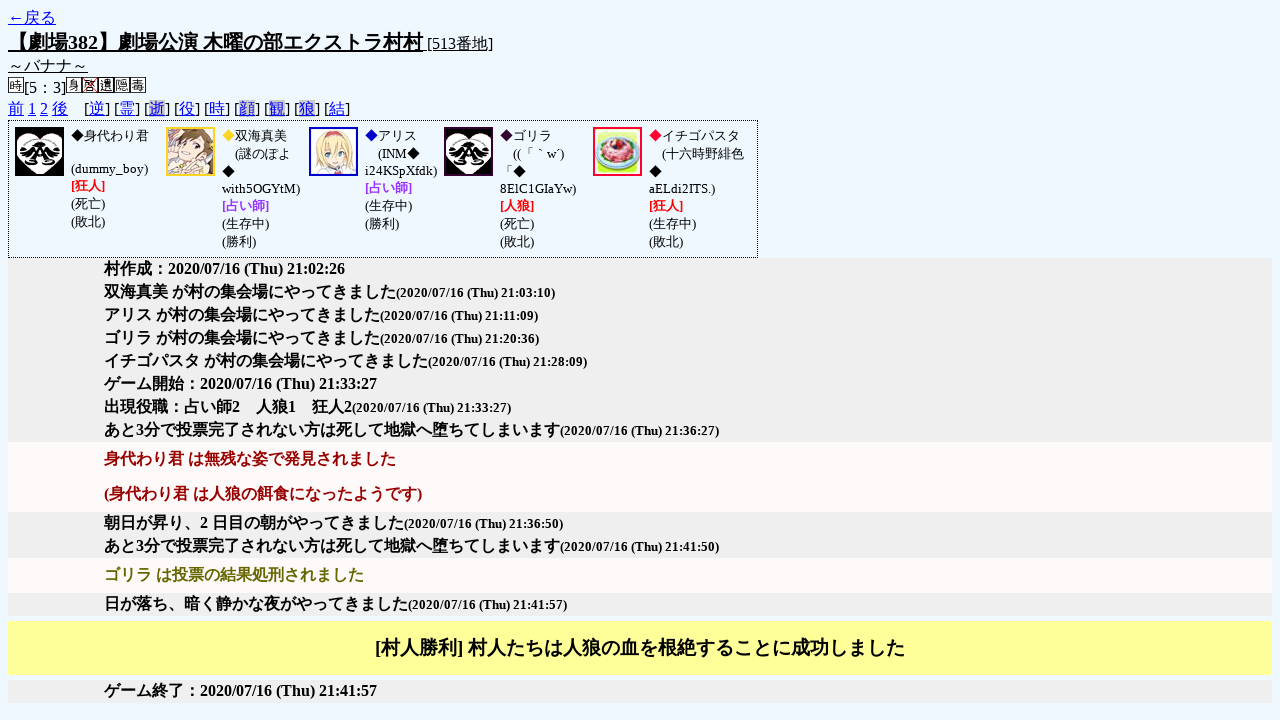

--- FILE ---
content_type: text/html; charset=UTF-8
request_url: http://alicegame.xsrv.jp/takane/old_log.php?room_no=513&reverse_log=on&heaven_talk=on&time=on&personal_result=on&add_role=on
body_size: 2255
content:
<!DOCTYPE HTML PUBLIC "-//W3C//DTD HTML 4.01 Transitional//EN">
<html lang="ja">
<head>
<meta http-equiv="Content-Type" content="text/html; charset=UTF-8">
<meta http-equiv="Content-Style-Type" content="text/css">
<meta http-equiv="Content-Script-Type" content="text/javascript">
<title>[513番地] 【劇場382】劇場公演 木曜の部エクストラ村 - 汝は人狼なりや？[過去ログ]</title>
<link rel="stylesheet" href="./css/old_log.css">
</head>
<body>
<a href="old_log.php">←戻る</a><br>
<span class="room"><span class="room-name">【劇場382】劇場公演 木曜の部エクストラ村村</span> [513番地]<br><span class="room-comment">～バナナ～</span></span>
<br>
<img src="./img/room_option/real_time.gif" class="option" alt="リアルタイム制 (昼： 5 分 / 夜： 3 分)" title="リアルタイム制 (昼： 5 分 / 夜： 3 分)">[5：3]<img src="./img/room_option/dummy_boy.gif" class="option" alt="初日の夜は身代わり君" title="初日の夜は身代わり君"><img src="./img/room_option/seal_message.gif" class="option" alt="天啓封印" title="天啓封印"><img src="./img/room_option/limit_last_words.gif" class="option" alt="遺言制限" title="遺言制限"><img src="./img/room_option/auto_open_cast.gif" class="option" alt="自動で霊界の配役を公開する" title="自動で霊界の配役を公開する"><img src="./img/room_option/poison.gif" class="option" alt="埋毒者登場 (20人～)" title="埋毒者登場 (20人～)"><br>
<a href="#beforegame">前</a>
<a href="#date1">1</a>
<a href="#date2">2</a>
<a href="#aftergame">後</a>　[<a href="old_log.php?room_no=513&heaven_talk=on&add_role=on&time=on&personal_result=on" class="option-on">逆</a>]
[<a href="old_log.php?room_no=513&reverse_log=on&add_role=on&time=on&personal_result=on" class="option-on">霊</a>]
[<a href="old_log.php?room_no=513&reverse_log=on&heaven_talk=on&add_role=on&time=on&personal_result=on&heaven_only=on" class="option-off">逝</a>]
[<a href="old_log.php?room_no=513&reverse_log=on&heaven_talk=on&time=on&personal_result=on" class="option-on">役</a>]
[<a href="old_log.php?room_no=513&reverse_log=on&heaven_talk=on&add_role=on&personal_result=on" class="option-on">時</a>]
[<a href="old_log.php?room_no=513&reverse_log=on&heaven_talk=on&add_role=on&time=on&personal_result=on&icon=on" class="option-off">顔</a>]
[<a href="old_log.php?room_no=513&reverse_log=on&heaven_talk=on&add_role=on&time=on&personal_result=on&watch=on" class="option-off">観</a>]
[<a href="old_log.php?room_no=513&reverse_log=on&heaven_talk=on&add_role=on&time=on&personal_result=on&wolf_sight=on" class="option-off">狼</a>]
[<a href="old_log.php?room_no=513&reverse_log=on&heaven_talk=on&add_role=on&time=on" class="option-on">結</a>]

<div class="player"><table><tr>
<td><img src="./img/grave.gif" style="border-color: #000000;" alt="icon" title="僕はおいしくないよ" width="45" height="45" onMouseover="this.src='./user_icon/../img/dummy_boy_user_icon.jpg'" onMouseout="this.src='./img/grave.gif'"></td>
<td><font color="#000000">◆</font>身代わり君<br>　(dummy_boy)<br><span class="mad">[狂人]</span><br>(死亡)<br>(敗北)</td>
<td><img src="./user_icon/024.jpg" style="border-color: #FCD424;" alt="icon" title=" " width="45" height="45"></td>
<td><font color="#FCD424">◆</font>双海真美<br>　(謎のぽよ◆<br>with5OGYtM)<br><span class="mage">[占い師]</span><br>(生存中)<br>(勝利)</td>
<td><img src="./user_icon/3139.jpg" style="border-color: #0000CC;" alt="icon" title="7/16はアリスの日（七色の日）" width="45" height="45"></td>
<td><font color="#0000CC">◆</font>アリス<br>　(INM◆<br>i24KSpXfdk)<br><span class="mage">[占い師]</span><br>(生存中)<br>(勝利)</td>
<td><img src="./img/grave.gif" style="border-color: #330033;" alt="icon" title="バナナそばはいらない" width="45" height="45" onMouseover="this.src='./user_icon/420.jpg'" onMouseout="this.src='./img/grave.gif'"></td>
<td><font color="#330033">◆</font>ゴリラ<br>　((「｀w´)「◆<br>8ElC1GIaYw)<br><span class="wolf">[人狼]</span><br>(死亡)<br>(敗北)</td>
<td><img src="./user_icon/679.jpg" style="border-color: #FF0033;" alt="icon" title="橘" width="45" height="45"></td>
<td><font color="#FF0033">◆</font>イチゴパスタ<br>　(十六時野緋色◆<br>aELdi2ITS.)<br><span class="mad">[狂人]</span><br>(生存中)<br>(敗北)</td>
</tr></table></div>
<table id="beforegame" class="talk beforegame">
<tr>
<td class="system-user" colspan="2">村作成：2020/07/16 (Thu) 21:02:26</td>
</tr>
<tr>
<td class="system-user" colspan="2">双海真美 が村の集会場にやってきました<span class="date-time">(2020/07/16 (Thu) 21:03:10)</span></td>
</tr>
<tr>
<td class="system-user" colspan="2">アリス が村の集会場にやってきました<span class="date-time">(2020/07/16 (Thu) 21:11:09)</span></td>
</tr>
<tr>
<td class="system-user" colspan="2">ゴリラ が村の集会場にやってきました<span class="date-time">(2020/07/16 (Thu) 21:20:36)</span></td>
</tr>
<tr>
<td class="system-user" colspan="2">イチゴパスタ が村の集会場にやってきました<span class="date-time">(2020/07/16 (Thu) 21:28:09)</span></td>
</tr>
</table>
<table id="date1" class="talk night">
<tr>
<td class="system-user" colspan="2">ゲーム開始：2020/07/16 (Thu) 21:33:27</td>
</tr>
<tr>
<td class="system-user" colspan="2">出現役職：占い師2　人狼1　狂人2<span class="date-time">(2020/07/16 (Thu) 21:33:27)</span></td>
</tr>
<tr>
<td class="system-user" colspan="2">あと3分で投票完了されない方は死して地獄へ堕ちてしまいます<span class="date-time">(2020/07/16 (Thu) 21:36:27)</span></td>
</tr>
</table>
<table class="dead-type">
<tr><td>身代わり君 は無残な姿で発見されました</td></tr>
<tr><td>(身代わり君 は人狼の餌食になったようです)</td></tr>
</table>
<table id="date2" class="talk day">
<tr>
<td class="system-user" colspan="2">朝日が昇り、2 日目の朝がやってきました<span class="date-time">(2020/07/16 (Thu) 21:36:50)</span></td>
</tr>
<tr>
<td class="system-user" colspan="2">あと3分で投票完了されない方は死して地獄へ堕ちてしまいます<span class="date-time">(2020/07/16 (Thu) 21:41:50)</span></td>
</tr>
</table>
<table class="dead-type">
<tr class="dead-type-vote"><td>ゴリラ は投票の結果処刑されました</td></tr>
</table>
<table id="date2_night" class="talk night">
<tr>
<td class="system-user" colspan="2">日が落ち、暗く静かな夜がやってきました<span class="date-time">(2020/07/16 (Thu) 21:41:57)</span></td>
</tr>
</table>
<table id="winner" class="winner winner-human"><tr>
<td>[村人勝利] 村人たちは人狼の血を根絶することに成功しました</td>
</tr></table>
<table id="aftergame" class="talk aftergame">
<tr>
<td class="system-user" colspan="2">ゲーム終了：2020/07/16 (Thu) 21:41:57</td>
</tr>
</table>
</body>
</html>